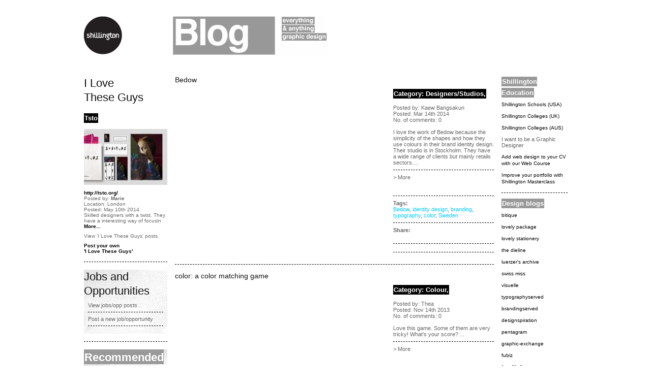

--- FILE ---
content_type: text/html; charset=utf-8
request_url: https://shillingtondesignblog.com/home/index/v/list/keywords/color
body_size: 5097
content:
<!DOCTYPE html>
<html lang="en">
<head>
  
  
  <link rel="shortcut icon" href="/favicon.ico" type="image/x-icon">
  <link rel="stylesheet" type="text/css" href="/css/screen.css" media="screen, projection">
  <link rel="stylesheet" type="text/css" href="/css/print.css" media="print">
  <link rel="stylesheet" type="text/css" href="/css/main.css">
  <link rel="stylesheet" type="text/css" href="/css/form.css">
  <link rel="image_src" href="/images/logo.gif">
  
  <link rel="stylesheet" type="text/css" href="/assets/de092301/listview/styles.css">
  <link rel="stylesheet" type="text/css" href="/assets/204e796c/pager.css">
  <link rel="stylesheet" type="text/css" href="/css/smoothness/jquery-ui-1.8.10.custom.css?v=1">
  <script type="text/javascript" src="/assets/be07746b/jquery.min.js"></script>
  <script type="text/javascript" src="/assets/be07746b/jquery.ba-bbq.js"></script>
  <script type="text/javascript" src="/js/jquery-ui-1.8.10.custom.min.js"></script>
  <title>Shillington Graphic Design Blog - Posts</title>
</head>
<body>
  <div class="container" id="page">
    <div id="header">
      <div id="logo">
        <a href="/"><img rel="image_src" src="/images/logo.gif" alt="Shillington Graphic Design Blog"></a>
      </div>
<a href="/"><img src="/images/blog_header.jpg" alt="Blog - everything & anything graphic design"></a>
      <div class="clear"></div>
    </div>
    <div class="container">
      <div class="span-5">
        <div id="sidebar">
          <div class="left-block-container left-ltg-container dashed">
            <h2 class="first-left-header">I Love<br>
            These Guys</h2>
            <div class="inner">
              <h3><span><a href="/LoveTheseGuys/305">Tsto</a></span></h3>
<a href="/LoveTheseGuys/305"><img class="hero" src="/love_these_guys/small_0510024256_Boutique_asetelma.jpg" alt="Tsto"></a>
              <div class="">
                <a target="_blank" href="http://tsto.org/" rel="nofollow">http://tsto.org/</a>
              </div>Posted by: <span class="bold">Marie</span><br>
              Location: London<br>
              Posted: May 10th 2014<br>
              Skilled designers with a twist. They have a interesting way of focusin <a href="/LoveTheseGuys/305">More...</a>
              <div class="margin-top-8">
                View 'I Love These Guys' posts.
              </div>
              <div class="margin-top-8">
                <a href="/LoveTheseGuys/create">Post your own<br>
                'I Love These Guys'</a>
              </div>
            </div>
          </div>
          <div class="dashed">
            <div class="left-block-container left-jo-container">
              <h2>Jobs and<br>
              Opportunities</h2>
              <div class="inner">
                <div class="dashed">
                  View jobs/opp posts...
                </div>
                <div class="dashed">
                  Post a new job/opportunity
                </div>
              </div>
            </div>
          </div>
          <div class="dashed">
            <div class="left-block-container left-rv-container">
              <h2><span class="h-text">Recommended<br>
              Visit</span></h2>
              <div class="inner">
                Posted by: <span class="bold">Graham Chmylowskyj</span><br>
                Location: Manchester<br>
                Posted: Oct 1st 2011<br>
                <div class="margin-top-8 dashed">
                  <a target="_blank" href="http://www.a2swhk.co.uk" rel="nofollow">http://www.a2swhk.co.uk</a>
                </div>
                <div class="margin-top-8 dashed">
                  <a href="/RecommendedVisit/create">Post your own<br>
                  recommended visit</a>
                </div>
              </div>
            </div>
          </div>
          <div class="dashed">
            
          </div>
          <div class="dashed">
            
          </div>
          <div class="dashed">
            
          </div>
          <div class="dashed">
            
          </div>
        </div>
      </div>
      <div class="span-19 last">
        <div id="content">
          <div class="posts-search-container">
            
          </div>
          <div class="span-16">
            <div class="posts-list-view-list" id="yw0">
              <div class="keys" style="display:none" title="/home/index/v/list/keywords/color">
                <span>288</span><span>904</span><span>666</span><span>545</span><span>140</span><span>391</span><span>383</span><span>287</span><span>244</span><span>242</span>
              </div>
              <div class="items">
                <div class="list-view-div dashed">
                  <h3>Bedow</h3>
                  <div class="float-left left-info">
                    <img class="" src="/love_these_guys/lrg_0314074349_Qapital-identity-02.jpg" alt="Bedow">
                  </div>
                  <div class="float-right right-info">
                    <div class="dashed">
                      <h3><span>Category: <a href="/home/index/v/list/category_id/8">Designers/Studios</a>,</span></h3>
                      <div>
                        Posted by: Kaew Bangsakun<br>
                        Posted: Mar 14th 2014<br>
                        No. of comments: 0<br>
                        <br>
                      </div>I love the work of Bedow because the simplicity of the shapes and how they use colours in their brand identity design. Their studio is in Stockholm. They have a wide range of clients but mainly retails sectors....
                    </div>
                    <div class="dashed padding-bottom-30">
                      > More
                    </div>
                    <div class="dashed">
                      <span class="bold">Tags:</span>
                      <div>
                        <a href="/home/index/v/list/keywords/Bedow">Bedow</a>, <a href="/home/index/v/list/keywords/identity+design">identity design</a>, <a href="/home/index/v/list/keywords/branding">branding</a>, <a href="/home/index/v/list/keywords/typography">typography</a>, <a href="/home/index/v/list/keywords/color">color</a>, <a href="/home/index/v/list/keywords/Sweden">Sweden</a>
                      </div>
                    </div>
                    <div class="dashed">
                      <span class="bold">Share:</span>
                      <div class="addthis_toolbox addthis_default_style">
                        <table>
                          <tr>
                            <td>
                              
                            </td>
                            <td>
                              
                            </td>
                          </tr>
                          <tr>
                            <td>
                              
                            </td>
                            <td>
                              
                            </td>
                          </tr>
                          <tr>
                            <td>
                              
                            </td>
                            <td>
                              
                            </td>
                          </tr>
                        </table>
                      </div>
                    </div>
                    <div class="dashed">
                      
                    </div>
                  </div>
                  <div class="clear"></div>
                </div>
                <div class="list-view-div dashed">
                  <h3>color: a color matching game</h3>
                  <div class="float-left left-info">
                    <img class="" src="/post_images/lrg_1114055313_Screen%20Shot%202013-11-15%20at%2010.48.59%20AM.png" alt="color: a color matching game">
                  </div>
                  <div class="float-right right-info">
                    <div class="dashed">
                      <h3><span>Category: Colour,</span></h3>
                      <div>
                        Posted by: Thea<br>
                        Posted: Nov 14th 2013<br>
                        No. of comments: 0<br>
                        <br>
                      </div>Love this game. Some of them are very tricky! What's your score? ...
                    </div>
                    <div class="dashed padding-bottom-30">
                      > More
                    </div>
                    <div class="dashed">
                      <span class="bold">Tags:</span>
                      <div>
                        <a href="/home/index/v/list/keywords/color">color</a>, colour, color matching, color matching game
                      </div>
                    </div>
                    <div class="dashed">
                      <span class="bold">Share:</span>
                      <div class="addthis_toolbox addthis_default_style">
                        <table>
                          <tr>
                            <td>
                              
                            </td>
                            <td>
                              
                            </td>
                          </tr>
                          <tr>
                            <td>
                              
                            </td>
                            <td>
                              
                            </td>
                          </tr>
                          <tr>
                            <td>
                              
                            </td>
                            <td>
                              
                            </td>
                          </tr>
                        </table>
                      </div>
                    </div>
                    <div class="dashed">
                      
                    </div>
                  </div>
                  <div class="clear"></div>
                </div>
                <div class="list-view-div dashed">
                  <h3>TextielMuseum by RAW COLOR</h3>
                  <div class="float-left left-info">
                    <img class="" src="/post_images/lrg_0318090210_RawColor_TextielMuseum_02.jpg" alt="TextielMuseum by RAW COLOR">
                  </div>
                  <div class="float-right right-info">
                    <div class="dashed">
                      <h3><span>Category: <a href="/home/index/v/list/category_id/9">Design / Branding/Identity</a>, <a href="/home/index/v/list/category_id/14">Design / Packaging</a>, Design / Print, Design / Typography, <a href="/home/index/v/list/category_id/8">Designers/Studios</a>, <a href="/home/index/v/list/category_id/28">Printing/Production</a>,</span></h3>
                      <div>
                        Posted by: Thea<br>
                        Posted: Mar 18th 2013<br>
                        No. of comments: 0<br>
                        <br>
                      </div>Pattern-tastic stuff from RAW COLOR for TextielMuseum.  ...
                    </div>
                    <div class="dashed padding-bottom-30">
                      > More
                    </div>
                    <div class="dashed">
                      <span class="bold">Tags:</span>
                      <div>
                        logo, <a href="/home/index/v/list/keywords/graphic+design">graphic design</a>, <a href="/home/index/v/list/keywords/identity">identity</a>, textile, RAW COLOR
                      </div>
                    </div>
                    <div class="dashed">
                      <span class="bold">Share:</span>
                      <div class="addthis_toolbox addthis_default_style">
                        <table>
                          <tr>
                            <td>
                              
                            </td>
                            <td>
                              
                            </td>
                          </tr>
                          <tr>
                            <td>
                              
                            </td>
                            <td>
                              
                            </td>
                          </tr>
                          <tr>
                            <td>
                              
                            </td>
                            <td>
                              
                            </td>
                          </tr>
                        </table>
                      </div>
                    </div>
                    <div class="dashed">
                      
                    </div>
                  </div>
                  <div class="clear"></div>
                </div>
                <div class="list-view-div dashed">
                  <h3>Mercedes Benz / Left & Right Brain</h3>
                  <div class="float-left left-info">
                    <img class="" src="/post_images/lrg_0926090856_Screen%20shot%202012-09-27%20at%2011.14.44%20AM.png" alt="Mercedes Benz / Left & Right Brain">
                  </div>
                  <div class="float-right right-info">
                    <div class="dashed">
                      <h3><span>Category: Advertising, Colour, Design / Print,</span></h3>
                      <div>
                        Posted by: Jen<br>
                        Posted: Sep 26th 2012<br>
                        No. of comments: 0<br>
                        <br>
                      </div>It's day one of colour for the full-time students in Sydney and to mark the occasion here are some wonderful ads for Mercedes Benz. Depicting the difference between the left and right side of the brain I think they're a breath of fresh air from standard car ads. The agency beghind the ads was Shalmor Avnon Amichay / Y&R Inte...
                    </div>
                    <div class="dashed padding-bottom-30">
                      > More
                    </div>
                    <div class="dashed">
                      <span class="bold">Tags:</span>
                      <div>
                        Colour, Color, Y&R, Advertising, Mercedes, Gil Avivyam, Lena Guberman, The Fox and King
                      </div>
                    </div>
                    <div class="dashed">
                      <span class="bold">Share:</span>
                      <div class="addthis_toolbox addthis_default_style">
                        <table>
                          <tr>
                            <td>
                              
                            </td>
                            <td>
                              
                            </td>
                          </tr>
                          <tr>
                            <td>
                              
                            </td>
                            <td>
                              
                            </td>
                          </tr>
                          <tr>
                            <td>
                              
                            </td>
                            <td>
                              
                            </td>
                          </tr>
                        </table>
                      </div>
                    </div>
                    <div class="dashed">
                      
                    </div>
                  </div>
                  <div class="clear"></div>
                </div>
                <div class="list-view-div dashed">
                  <h3>Adrian Johnson</h3>
                  <div class="float-left left-info">
                    <img class="" src="/love_these_guys/lrg_0312101440_Screen%20shot%202012-03-12%20at%207.52.00%20AM.png" alt="Adrian Johnson">
                  </div>
                  <div class="float-right right-info">
                    <div class="dashed">
                      <h3><span>Category: <a href="/home/index/v/list/category_id/8">Designers/Studios</a>,</span></h3>
                      <div>
                        Posted by: Katia Rasera<br>
                        Posted: Mar 12th 2012<br>
                        No. of comments: 1<br>
                        <br>
                      </div>I love the work of Adrian Johnson because of how he uses vivid colours and simple shapes to communicate an effective message. He lived in London for 15 years, but now he lives in East Sussex. He develops a lot of personal projects, but also worked for clients like Amex, Adidas, Monocle, The New York Times, Wired and Unicef....
                    </div>
                    <div class="dashed padding-bottom-30">
                      > More
                    </div>
                    <div class="dashed">
                      <span class="bold">Tags:</span>
                      <div>
                        colour, <a href="/home/index/v/list/keywords/color">color</a>
                      </div>
                    </div>
                    <div class="dashed">
                      <span class="bold">Share:</span>
                      <div class="addthis_toolbox addthis_default_style">
                        <table>
                          <tr>
                            <td>
                              
                            </td>
                            <td>
                              
                            </td>
                          </tr>
                          <tr>
                            <td>
                              
                            </td>
                            <td>
                              
                            </td>
                          </tr>
                          <tr>
                            <td>
                              
                            </td>
                            <td>
                              
                            </td>
                          </tr>
                        </table>
                      </div>
                    </div>
                    <div class="dashed">
                      
                    </div>
                  </div>
                  <div class="clear"></div>
                </div>
                <div class="list-view-div dashed">
                  <h3>Matthias Heiderich</h3>
                  <div class="float-left left-info">
                    <img class="" src="/post_images/lrg_0306123546_23_1442.jpg" alt="Matthias Heiderich">
                  </div>
                  <div class="float-right right-info">
                    <div class="dashed">
                      <h3><span>Category: Art, Colour, Photography,</span></h3>
                      <div>
                        Posted by: Peter<br>
                        Posted: Mar 6th 2012<br>
                        No. of comments: 1<br>
                        <br>
                      </div>Amazing work from Berlin-based photographer Matthias Hedierich. Blazingly bold colour and a really interesting graphic take on composition... clearly the guy has an eye for urban spaces through a lens. I've really got to get myself back to Berlin! (Found via butdoes...
                    </div>
                    <div class="dashed padding-bottom-30">
                      > More
                    </div>
                    <div class="dashed">
                      <span class="bold">Tags:</span>
                      <div>
                        photography, Colour, <a href="/home/index/v/list/keywords/color">color</a>
                      </div>
                    </div>
                    <div class="dashed">
                      <span class="bold">Share:</span>
                      <div class="addthis_toolbox addthis_default_style">
                        <table>
                          <tr>
                            <td>
                              
                            </td>
                            <td>
                              
                            </td>
                          </tr>
                          <tr>
                            <td>
                              
                            </td>
                            <td>
                              
                            </td>
                          </tr>
                          <tr>
                            <td>
                              
                            </td>
                            <td>
                              
                            </td>
                          </tr>
                        </table>
                      </div>
                    </div>
                    <div class="dashed">
                      
                    </div>
                  </div>
                  <div class="clear"></div>
                </div>
                <div class="list-view-div dashed">
                  <h3>Design Seeds</h3>
                  <div class="float-left left-info">
                    <img class="" src="/post_images/lrg_0301050020_Screen%20shot%202012-03-01%20at%209.49.23%20PM.png" alt="Design Seeds">
                  </div>
                  <div class="float-right right-info">
                    <div class="dashed">
                      <h3><span>Category: Blogs, Colour, Resources / Reference,</span></h3>
                      <div>
                        Posted by: Jen<br>
                        Posted: Mar 1st 2012<br>
                        No. of comments: 0<br>
                        <br>
                      </div>A wonderful friend of mine just pointed me in the direction of Design Seeds and her timing couldn't be more perfect for Australian FT students as they're just starting colour theory. This is a beautiful site that separates images into simple colour palettes. You can even pick a colour value and find complimentary ...
                    </div>
                    <div class="dashed padding-bottom-30">
                      > More
                    </div>
                    <div class="dashed">
                      <span class="bold">Tags:</span>
                      <div>
                        Design Seeds, blog, Colour, Color, colour palettes, color palettes, Kooky Cakes
                      </div>
                    </div>
                    <div class="dashed">
                      <span class="bold">Share:</span>
                      <div class="addthis_toolbox addthis_default_style">
                        <table>
                          <tr>
                            <td>
                              
                            </td>
                            <td>
                              
                            </td>
                          </tr>
                          <tr>
                            <td>
                              
                            </td>
                            <td>
                              
                            </td>
                          </tr>
                          <tr>
                            <td>
                              
                            </td>
                            <td>
                              
                            </td>
                          </tr>
                        </table>
                      </div>
                    </div>
                    <div class="dashed">
                      
                    </div>
                  </div>
                  <div class="clear"></div>
                </div>
                <div class="list-view-div dashed">
                  <h3>Black & White - The Ravonettes</h3>
                  <div class="float-left left-info">
                    
                  </div>
                  <div class="float-right right-info">
                    <div class="dashed">
                      <h3><span>Category: Animation / Motion Graphics, Music,</span></h3>
                      <div>
                        Posted by: Jen<br>
                        Posted: Nov 1st 2011<br>
                        No. of comments: 0<br>
                        <br>
                      </div>I love a good shadow animation and here's a great example. The song title is 'Black & white' performed by The Ravonettes and the film clip was designed and directed by Chris Do / Blind (which, incidentally, the completed from concept to completion in 3 weeks!). It was par...
                    </div>
                    <div class="dashed padding-bottom-30">
                      > More
                    </div>
                    <div class="dashed">
                      <span class="bold">Tags:</span>
                      <div>
                        Color, Colour, Music video, Animation
                      </div>
                    </div>
                    <div class="dashed">
                      <span class="bold">Share:</span>
                      <div class="addthis_toolbox addthis_default_style">
                        <table>
                          <tr>
                            <td>
                              
                            </td>
                            <td>
                              
                            </td>
                          </tr>
                          <tr>
                            <td>
                              
                            </td>
                            <td>
                              
                            </td>
                          </tr>
                          <tr>
                            <td>
                              
                            </td>
                            <td>
                              
                            </td>
                          </tr>
                        </table>
                      </div>
                    </div>
                    <div class="dashed">
                      
                    </div>
                  </div>
                  <div class="clear"></div>
                </div>
                <div class="list-view-div dashed">
                  <h3>Colour brings Telstra the Aussie Telcoms to life</h3>
                  <div class="float-left left-info">
                    
                  </div>
                  <div class="float-right right-info">
                    <div class="dashed">
                      <h3><span>Category: Advertising, Animation / Motion Graphics, Colour, <a href="/home/index/v/list/category_id/9">Design / Branding/Identity</a>,</span></h3>
                      <div>
                        Posted by: Lee<br>
                        Posted: Sep 22nd 2011<br>
                        No. of comments: 0<br>
                        <br>
                      </div>For the first time in a long while Telstra doesn't look like an bad late eighties / early ninties throw back identity. I heard via the grape vine that Interbrand Sydney worked on the identity re-invigoration. This could be partly their work. I think the logo still looks like it was designed by a grandad who thinks he look...
                    </div>
                    <div class="dashed padding-bottom-30">
                      > More
                    </div>
                    <div class="dashed">
                      <span class="bold">Tags:</span>
                      <div>
                        Telstra, colour, <a href="/home/index/v/list/keywords/color">color</a>, vibrant, Interbrand, Corporate identity
                      </div>
                    </div>
                    <div class="dashed">
                      <span class="bold">Share:</span>
                      <div class="addthis_toolbox addthis_default_style">
                        <table>
                          <tr>
                            <td>
                              
                            </td>
                            <td>
                              
                            </td>
                          </tr>
                          <tr>
                            <td>
                              
                            </td>
                            <td>
                              
                            </td>
                          </tr>
                          <tr>
                            <td>
                              
                            </td>
                            <td>
                              
                            </td>
                          </tr>
                        </table>
                      </div>
                    </div>
                    <div class="dashed">
                      
                    </div>
                  </div>
                  <div class="clear"></div>
                </div>
                <div class="list-view-div dashed">
                  <h3>Designspiration is awesome for finding colour palettes that work.</h3>
                  <div class="float-left left-info">
                    <img class="" src="/post_images/lrg_0922065356_Screen%20shot%202011-09-22%20at%209.20.56%20PM.png" alt="Designspiration is awesome for finding colour palettes that work.">
                  </div>
                  <div class="float-right right-info">
                    <div class="dashed">
                      <h3><span>Category: Blogs, Colour, Resources / Reference, Resources / Tools+Apps,</span></h3>
                      <div>
                        Posted by: Lee<br>
                        Posted: Sep 22nd 2011<br>
                        No. of comments: 0<br>
                        <br>
                      </div>If you are like me and colour doesn't come easy to you looking for inspiration from colour palettes that work in images, artwork or even other pieces of design can be good. Designspiration is a great place for inspiration but as an awesome feature that allows you to browse work by colour. This makes it easy to find combi...
                    </div>
                    <div class="dashed padding-bottom-30">
                      > More
                    </div>
                    <div class="dashed">
                      <span class="bold">Tags:</span>
                      <div>
                        colour palettes, color palettes, <a href="/home/index/v/list/keywords/color">color</a>, Colour
                      </div>
                    </div>
                    <div class="dashed">
                      <span class="bold">Share:</span>
                      <div class="addthis_toolbox addthis_default_style">
                        <table>
                          <tr>
                            <td>
                              
                            </td>
                            <td>
                              
                            </td>
                          </tr>
                          <tr>
                            <td>
                              
                            </td>
                            <td>
                              
                            </td>
                          </tr>
                          <tr>
                            <td>
                              
                            </td>
                            <td>
                              
                            </td>
                          </tr>
                        </table>
                      </div>
                    </div>
                    <div class="dashed">
                      
                    </div>
                  </div>
                  <div class="clear"></div>
                </div>
              </div>
              <div class="clear"></div>
              <div class="pager">
                <ul id="yw1" class="yiiPager">
                  <li class="first hidden">
                    <a href="/home/index/v/list/keywords/color"><< First</a>
                  </li>
                  <li class="previous hidden">
                    <a href="/home/index/v/list/keywords/color">< newer</a>
                  </li>
                  <li class="page selected">
                    <a href="/home/index/v/list/keywords/color">1</a>
                  </li>
                  <li class="page">
                    2
                  </li>
                  <li class="next">
                    older >
                  </li>
                  <li class="last">
                    Last >>
                  </li>
                </ul>
              </div>
            </div>
          </div>
          
          <div class="span-4 last">
            <div id="sidebar-right">
              <ul class="right-panel-list">
                <li class="heading">
                  <h3><span class="h-text">Shillington Education</span></h3>
                </li>
                <li>
                  <a target="_blank" href="" rel="nofollow">Shillington Schools (USA)</a>
                </li>
                <li>
                  <a target="_blank" href="http://www.shillingtoncollege.co.uk/" rel="nofollow">Shillington Colleges (UK)</a>
                </li>
                <li>
                  <a target="_blank" href="http://www.shillingtoncollege.com.au/" rel="nofollow">Shillington Colleges (AUS)</a>
                </li>
                <li>
                  I want to be a Graphic Designer
                </li>
                <li>
                  <a target="_blank" href="http://www.shillingtoncollege.com.au/web-course/" rel="nofollow">Add web design to your CV with our Web Course</a>
                </li>
                <li>
                  <a target="_blank" href="http://www.shillingtoncollege.com.au/masterclass/" rel="nofollow">Improve your portfolio with Shillington Masterclass</a>
                </li>
              </ul>
              <ul class="right-panel-list">
                <li class="heading">
                  <h3><span class="h-text">Design blogs</span></h3>
                </li>
                <li>
                  <a target="_blank" href="" rel="nofollow">bitique</a>
                </li>
                <li>
                  <a target="_blank" href="http://lovelypackage.com/" rel="nofollow">lovely package</a>
                </li>
                <li>
                  <a target="_blank" href="http://lovelystationery.com" rel="nofollow">lovely stationery</a>
                </li>
                <li>
                  <a target="_blank" href="http://www.thedieline.com/" rel="nofollow">the dieline</a>
                </li>
                <li>
                  <a target="_blank" href="" rel="nofollow">luerzer's archive</a>
                </li>
                <li>
                  <a target="_blank" href="http://www.swiss-miss.com/" rel="nofollow">swiss miss</a>
                </li>
                <li>
                  <a target="_blank" href="http://visuelle.co.uk/" rel="nofollow">visuelle</a>
                </li>
                <li>
                  <a target="_blank" href="http://www.typographyserved.com/" rel="nofollow">typographyserved</a>
                </li>
                <li>
                  <a target="_blank" href="http://www.brandingserved.com/" rel="nofollow">brandingserved</a>
                </li>
                <li>
                  <a target="_blank" href="http://designspiration.net/" rel="nofollow">designspiration</a>
                </li>
                <li>
                  <a target="_blank" href="http://www.pentagram.com/work/#/all/all/newest/" rel="nofollow">pentagram</a>
                </li>
                <li>
                  <a target="_blank" href="http://www.graphic-exchange.com/" rel="nofollow">graphic-exchange</a>
                </li>
                <li>
                  <a target="_blank" href="http://www.fubiz.net/" rel="nofollow">fubiz</a>
                </li>
                <li>
                  <a target="_blank" href="http://www.formfiftyfive.com/" rel="nofollow">formfiftyfive</a>
                </li>
                <li>
                  <a target="_blank" href="http://ffffound.com/" rel="nofollow">ffffound</a>
                </li>
                <li>
                  <a target="_blank" href="http://www.designworklife.com/" rel="nofollow">designworklife</a>
                </li>
                <li>
                  <a target="_blank" href="" rel="nofollow">thisiscollate</a>
                </li>
              </ul>
              <ul class="right-panel-list">
                <li class="heading">
                  <h3><span class="h-text">Design Associations</span></h3>
                </li>
                <li>
                  <a target="_blank" href="http://www.designcouncil.org.uk/" rel="nofollow">Design Council (UK)</a>
                </li>
                <li>
                  <a target="_blank" href="http://www.dandad.org/" rel="nofollow">(D&AD) Design and Art Directors (UK & Int'l)</a>
                </li>
                <li>
                  <a target="_blank" href="http://www.aiga.org/" rel="nofollow">(AIGA) American Institute of Graphic Arts</a>
                </li>
                <li>
                  <a target="_blank" href="http://agda.com.au/" rel="nofollow">(AGDA) Australian Graphic Design Association</a>
                </li>
                <li>
                  <a target="_blank" href="http://www.theloop.com.au/" rel="nofollow">The Loop (Australia)</a>
                </li>
              </ul>
            </div>
          </div>
          
        </div>
      </div>
    </div>
    <div id="footer">
      © Copyright Shillington 2014 : <a target="_blank" href="http://shillingtoncollege.com.au/" rel="nofollow">Shillington Australia</a> : <a target="_blank" href="http://www.shillingtoncollege.co.uk/" rel="nofollow">Shillington UK</a> : <a target="_blank" href="" rel="nofollow">Shillington New York, USA</a> : <a href="/home/privacy">Privacy Policy</a> : 
    </div>
  </div>
  <script type="text/javascript" src="/assets/de092301/listview/jquery.yiilistview.js"></script> 
  <script type="text/javascript">


  /*<![CDATA[*/
  jQuery(function($) {
  jQuery('#yw0').yiiListView({'ajaxUpdate':[],'ajaxVar':'ajax','pagerClass':'pager','loadingClass':'list-view-loading','sorterClass':'sorter'});
  });
  /*]]>*/
  </script>
<script defer src="https://static.cloudflareinsights.com/beacon.min.js/vcd15cbe7772f49c399c6a5babf22c1241717689176015" integrity="sha512-ZpsOmlRQV6y907TI0dKBHq9Md29nnaEIPlkf84rnaERnq6zvWvPUqr2ft8M1aS28oN72PdrCzSjY4U6VaAw1EQ==" data-cf-beacon='{"version":"2024.11.0","token":"68fbd153a634485e8d95ad4463cab32b","r":1,"server_timing":{"name":{"cfCacheStatus":true,"cfEdge":true,"cfExtPri":true,"cfL4":true,"cfOrigin":true,"cfSpeedBrain":true},"location_startswith":null}}' crossorigin="anonymous"></script>
</body>
</html>


--- FILE ---
content_type: text/css; charset=
request_url: https://shillingtondesignblog.com/css/main.css
body_size: 3003
content:
body
{
	margin: 0;
	padding: 0;
	color: #666666;
	font: normal 11px Helvetica,Arial,sans-serif;
	background-color: white;
        -webkit-font-smoothing: antialiased;
}

#page
{
	background-color: white;
        padding:32px 0;
}

h1 {
    
}
h2 {
        margin:0;
}
h3 {
        font-size: 14px;
}
.h-text {
        background-color: #999999;
        font-weight: bold;
        color:white;
        -webkit-font-smoothing: antialiased;
}
h1 .h-text {
        background-color: #999999;
        font-size: 22px;
        line-height: 32px;
        padding: 3px 1px 1px 1px;
}
h2 .h-text {
        background-color: #999999;
        font-size: 22px;
        line-height: 32px;
        padding: 3px 1px 1px 1px;
}

a.h-text, a.h-text:active {
        text-decoration: none;
        color:white;
}
a.h-text:hover {
        text-decoration: underline;
}

.strong {
    font-weight:bold;
    -webkit-font-smoothing: antialiased;
}

#header
{
        margin-bottom:40px;
}
#header .bigtext {
        float:left;
        font-family: Helvetica;
        background-color: #999999;
        font-size: 68px;
        font-weight: bold;
        -webkit-font-smoothing: antialiased;
        color:white;
        margin-right: 15px;
}
#header .bigtext a {
        color:white;
        text-decoration: none;
        padding-right:35px;
}
#header .smalltext {
        font-family: Helvetica;
        background-color: #999999;
        font-size: 12px;
        font-weight: bold;
        -webkit-font-smoothing: antialiased;
        color:white;
}

#logo
{
	float:left;
        margin-right: 100px;
}

#content
{
        
}

#sidebar
{
	width:164px;
        overflow: hidden;
}

#footer
{
	padding: 10px;
	margin: 10px 20px;
	font-size: 10px;
        line-height: 20px;
        text-align: center;
	color: #797A76;
}
#footer a {
    color: #797A76;
}

#mainmenu
{
	background:white url(bg.gif) repeat-x left top;
}

#mainmenu ul
{
	padding:6px 20px 5px 20px;
	margin:0px;
}

#mainmenu ul li
{
	display: inline;
}

#mainmenu ul li a
{
	color:#ffffff;
	background-color:transparent;
	font-size:12px;
	font-weight:bold;
        -webkit-font-smoothing: antialiased;
	text-decoration:none;
	padding:5px 8px;
}

#mainmenu ul li a:hover, #mainmenu ul li.active a
{
	color: #6399cd;
	background-color:#EFF4FA;
	text-decoration:none;
}

.bold {
    font-weight: bold;
    -webkit-font-smoothing: antialiased;
}

div.flash-error, div.flash-notice, div.flash-success
{
	padding:.8em;
	margin-bottom:1em;
	border:2px solid #ddd;
}

div.flash-error
{
	background:#FBE3E4;
	color:#8a1f11;
	border-color:#FBC2C4;
}

div.flash-notice
{
	background:#FFF6BF;
	color:#514721;
	border-color:#FFD324;
}

div.flash-success
{
	background:#E6EFC2;
	color:#264409;
	border-color:#C6D880;
}

div.flash-error a
{
	color:#8a1f11;
}

div.flash-notice a
{
	color:#514721;
}

div.flash-success a
{
	color:#264409;
}

div.form .rememberMe label
{
	display: inline;
}

div.view
{
	padding: 10px;
	margin: 10px 0;
	border: 1px solid #C9E0ED;
}

div.breadcrumbs
{
	font-size: 0.9em;
	padding: 5px 20px;
}

div.breadcrumbs span
{
	font-weight: bold;
        -webkit-font-smoothing: antialiased;
}

div.search-form
{
	padding: 10px;
	margin: 10px 0;
	background: #eee;
}

.portlet
{

}

.portlet-decoration
{
	padding: 3px 8px;
	background: #B7D6E7;
	border-left: 5px solid #6FACCF;
}

.portlet-title
{
	font-size: 12px;
	font-weight: bold;
        -webkit-font-smoothing: antialiased;
	padding: 0;
	margin: 0;
	color: #298dcd;
}

.portlet-content
{
	font-size:0.9em;
	margin: 0 0 15px 0;
	padding: 5px 8px;
	background:#EFFDFF;
}

.portlet-content ul
{
	list-style-image:none;
	list-style-position:outside;
	list-style-type:none;
	margin: 0;
	padding: 0;
}

.portlet-content li
{
	padding: 2px 0 4px 0px;
}

.operations
{
	list-style-type: none;
	margin: 0;
	padding: 0;
}

.operations li
{
	padding-bottom: 2px;
}

.operations li a
{
	font: bold 12px Arial;
        -webkit-font-smoothing: antialiased;
	color: #0066A4;
	display: block;
	padding: 2px 0 2px 8px;
	line-height: 15px;
	text-decoration: none;
}

.operations li a:visited
{
	color: #0066A4;
}

.operations li a:hover
{
	background: #80CFFF;
}

.clear {
    clear:both;
}
.float-left {
    float:left;
}
.float-right {
    float:right;
}
.display-none {
    display:none;
}
.display-inline {
    display:inline;
}

.dashed {
    border-bottom: 1px dashed #010101;
    padding-bottom:15px;
    margin-bottom:15px;
}
.dotted {
    border-bottom: 1px dotted #010101;
    padding-bottom:10px;
    margin-bottom:10px;
}

.vis-hidden {
    visibility:hidden;
}

.margin-top-8 { margin-top: 8px; }
.margin-bottom-10 { margin-bottom:10px; }
.margin-bottom-20 { margin-bottom:20px; }
.margin-bottom-30 { margin-bottom:30px; }
.margin-right-0 { margin-right:0px; }
.margin-right-10 { margin-right:10px; }
.margin-right-15 { margin-right:15px; }

.success-box {
    border:1px solid #a3d39c;
    background-color: #ddf2be;
    padding: 6px 10px;
    margin-bottom:10px;
    color:black;
}

.fail-box {
    border:1px solid #CC0000;
    background-color: #FFEEEE;
    padding: 6px 10px;
    margin-bottom:10px;
    color:black;
}

.left-ltg-container {
    padding-bottom:15px;
}
.left-block-container.left-ltg-container .inner a {
    font-size:10px;
}

.left-jo-container {
    background-image: url(../images/bg_snip_1.gif);
    background-repeat: no-repeat;
    padding-bottom:0px;
}

.left-rv-container {
    background-image: url(../images/bg_snip_2.gif);
    background-repeat: no-repeat;
    padding-bottom:0px;
}

.left-block-container {
    
}
.left-block-container h2 {
    margin-bottom: 0px;
    line-height: 28px;
}
.left-block-container .first-left-header {
    height:72px;
    margin-bottom:0;
}
.left-block-container .dashed {
    margin-bottom: 7px;
    padding-bottom: 7px;
}
.left-block-container .inner {
    padding: 8px;
    font-size:11px;
}
.left-block-container .inner a {
    font-size:10px;
    font-weight: bold;
    -webkit-font-smoothing: antialiased;
    text-decoration: none;
    color:#010101;
}
.left-block-container .inner a:hover {
    color:#00ccff;
}
.left-block-container.left-ltg-container .inner h3 a {
    background-color:black;
    color:white;
    display:inline;
    padding: 2px 1px;
    margin:0;
    font-weight:bold;
    -webkit-font-smoothing: antialiased;
    font-size: 13px;
    line-height: 22px;
    -webkit-font-smoothing: antialiased;
}
.left-block-container.left-ltg-container .inner h3 a:hover {
    text-decoration:underline;
}
.left-block-container h3 {
    font-weight:bold;
    -webkit-font-smoothing: antialiased;
    margin-bottom: 10px;
    -webkit-font-smoothing: antialiased;
}

.left-ltg-container .hero {
    margin-bottom:8px;
}

.left-ltg-container .inner {
    padding:0px;
    font-size:10px;
}

.right-panel-list {
    padding-bottom: 10px;
    margin-bottom: 10px;
    border-bottom: 1px dashed #010101;
}
.right-panel-list, .right-panel-list li {
    list-style-type: none;
    padding-left: 0px;
    margin-right:0px;
}
.right-panel-list li.heading {
    padding: 0px;
}
.right-panel-list li {
    padding:5px 0px;
}
.right-panel-list .h-text {
    line-height: 22px;
    font-size: 13px;
    padding:2px 1px;
}
.right-panel-list h3 {
    margin-bottom: 0;
}
.right-panel-list a {
    color: #010101;
    font-size: 10px;
    text-decoration: none;
    display:block;
    line-height: 13px;
}
.right-panel-list a:hover {
    background-image: url(../images/right_hover.gif);
    background-repeat: repeat;
    background-position: 0px 0px;
}

.facebook-link, .twitter-link, .rss-link {
    background-position: left top;
    background-repeat: no-repeat;
    color: #010101;
    display: block;
    font-size: 10px;
    font-weight: bold;
    -webkit-font-smoothing: antialiased;
    height: 27px;
    line-height: 24px;
    overflow: hidden;
    padding-left: 35px;
    text-decoration: none;
}
.facebook-link:hover, .twitter-link:hover, .rss-link:hover {
    background-position: 0px -27px;
    color:#00CCFF;
}
.facebook-link {
    background-image: url(../images/facebook_icon.gif);
}
.twitter-link {
    background-image: url(../images/twitter_icon.gif);
}
.rss-link {
    background-image: url(../images/rss_icon.gif);
}

.posts-grid-view-list ul.items {
    list-style-type: none;
    margin:0;
    padding:0;
}
.posts-grid-view-list ul.items li {
    list-style-type: none;
    margin:0 15px 15px 0;
    padding:0;
    background-color:#AADDAA;
    width:199px;
    float:left;
    background-color: white;
}

.posts-search-container {
    
}
.posts-search-container ul {
    list-style-type: none;
    margin:0;
    padding:0;
}
.posts-search-container ul li {
    list-style-type: none;
    float:left;
    margin-bottom:52px;
    width:199px;
    margin-right:15px;
}
.posts-search-container ul li.last {
    width:130px;
    margin-right:0px;
}
.posts-search-container ul li.last div {
    background-color: #999999;
}
.posts-search-container .dropme {
    width:199px;
}
.posts-search-container .textme {
    width:100px;
    border:1px solid #999999;
    background-color: #999999;
    float:left;
    font-size:12px;
    height:17px;
    padding:1px;
}

.grid-view-li {
    position:relative;
    width:199px;
    height:134px;
    overflow: hidden;
}
.grid-view-li a {
    position: absolute;
    top: 0;
    left: 0;
    width: 199px;
    height: 134px;
    display:block;
    background-image: url(../images/trans.gif);
    background-repeat: repeat;
    text-decoration: none;
}
.grid-view-li:hover a {
    background-color: #00ccff;
    visibility:visible;
}
.grid-view-li h5,
.grid-view-li .head5 span {
    background-color:black;
    color:white;
    display:inline;
    padding: 2px 1px;
    margin:0;
    font-weight:bold;
    -webkit-font-smoothing: antialiased;
    font-size: 13px;
    line-height: 22px;
}
/*.grid-view-li h5 span {
    padding-right: 20px;
}*/

/* Pager */
.pager {
    font-size:11px !important;
    border-bottom:1px dashed #010101;
    padding:0px 0px 10px 0px;
    margin-right:10px;
}
.posts-list-view-list .pager {
    margin-top:40px;
    margin-right:0px;
}
.jobs-ul-cnt .pager {
    margin-right:15px;
}
.posts-grid-view-list .pager {
    border-top:1px dashed #010101;
    padding: 15px 0 10px;
    margin-top:5px;
}
.jobs-list-view-list .pager {
    padding: 15px 0 10px;
    margin-top:5px;
    margin-right:15px;
}
.pager ul.yiiPager {}
.pager ul.yiiPager .selected a {
    background-color: white;
    border:none;
    color:#00ccff !important;
}
.pager ul.yiiPager a:hover {
    color:#00ccff !important;
}
.pager ul.yiiPager .hidden a,
.pager ul.yiiPager a:link,
.pager ul.yiiPager a:visited {
    border:0px solid white;
    font-weight: normal;
    color:#9f9f9f;
    padding: 1px 2px;
}
.pager ul.yiiPager .hidden {
    display:none;
}

.posts-view-grid, .posts-view-list {
    height:19px;
    padding-left:50px;
    display:block;
    background-repeat: no-repeat;
    line-height: 19px;
    text-decoration: none;
    color: #555555;
    font-size: 12px;
    outline:none;
    text-indent:-9999px;
    width:60px;
}
.posts-view-grid {
    background-image: url(../images/grid-view.gif);
}
.posts-view-list {
    background-image: url(../images/list-view.gif);
}
.posts-view-list:hover, .posts-view-list.active,
.posts-view-grid:hover, .posts-view-grid.active {
    background-position: 0 -19px;
    color: #00ccff;
}

.posts-list-view-list .h-text {
    background-color: #000000;
    font-size: 22px;
    line-height: 28px;
    padding-right:2px;
}
.posts-list-view-list .sh-text {
    background-color: #999999;
    font-size: 13px;
    line-height: 22px;
    padding:2px 1px;
    color: white;
    font-weight: bold;
    -webkit-font-smoothing: antialiased;
}

.posts-list-view-list .list-view-div {
    
}

.list-view-div .left-info {
    width:428px;
}

.list-view-div .right-info {
    width:198px;
}
.list-view-div .right-info .dashed {
    margin-bottom: 8px;
    padding-bottom: 8px;
}

.list-view-div .right-info h3 span {
    background-color: black;
    color: white;
    display: inline;
    font-size: 13px;
    font-weight: bold;
    -webkit-font-smoothing: antialiased;
    line-height: 22px;
    margin: 0;
    padding: 2px 1px;
}
.list-view-div .right-info h3 span a {
    color:white;
}
.list-view-div .right-info h3 span a:hover {
    text-decoration: underline;
}

.list-view-div .right-info .padding-bottom-30 { padding-bottom:30px; }

.dark {
    font-weight:bold;
    -webkit-font-smoothing: antialiased;
    color:#333333;
}

.list-view-div .right-info a {
    color:#00ccff;
    text-decoration: none;
}
.list-view-div .right-info a:hover {
    text-decoration: underline;
}
.list-view-div .right-info .more-link {
    color:#222222;
    font-weight:bold;
    -webkit-font-smoothing: antialiased;
    margin-bottom: 20px;
}

.image-list {
    list-style-type: none;
    padding:0;
    margin:0;
}
.image-list li {
    list-style-type: none;
    padding:0 0 10px 0;
    margin:0;
}

.post-comment-list {
    list-style-type: none;
    padding:0;
    margin:0;
}
.post-comment-list li {
    list-style-type: none;
    padding:0 0 6px 0;
    margin:0 0 10px 0;
    border-bottom:1px dotted #010101;
}
.post-comment-list li .title-text {
    color: #010101;
    font-weight: bold;
    -webkit-font-smoothing: antialiased;
    padding-bottom:8px;
}
.post-comment-list .first-box { width:160px; }
.post-comment-list .comment-cnt { width:450px; }
.post-comment-list .first-box .title-text {
    font-size:16px;
    padding-bottom:10px;
}
.post-comment-list span.required {
    color:#00CCFF;
}

.post-comment-list label {
    display:block;
    padding:6px 0 2px 0;
    font-size:11px;
    font-weight:bold;
    -webkit-font-smoothing: antialiased;
    color:#adadad;
}
.post-comment-list input[type=text],
.post-comment-list textarea,
.post-comment-list select {
    border:1px solid #adadad;
}
.post-comment-list textarea {
    height: 186px;
    width: 100%;
}
.post-comment-list select {
    width:145px;
}

.post-comment-list .errorMessage {
    color: red;
    font-size: 0.9em;
}

.jobs-list-view-list .jobs-ul-cnt ul.items {
    list-style-type: none;
    padding:0;
    margin:0;
}
.jobs-list-view-list .jobs-ul-cnt ul.items li {
    list-style-type: none;
    padding:0 0 20px 0;
    margin:0 15px 15px 0;
    border-bottom:1px dotted #010101;
    width:306px;
    height:160px;
}

.jobs-list-view-list .title-link {
    background-color: #010101;
    color: white;
    font-weight: bold;
    -webkit-font-smoothing: antialiased;
    text-decoration: none;
    font-size:13px;
    line-height: 22px;
    padding:2px 1px;
}
.jobs-list-view-list a.tlink:hover .title-link {
    text-decoration: underline;
}

.jobs-list-view-list .search-box a.dark-link {
    line-height: 22px;
}

.love-list-view-list a.dark-link,
.jobs-list-view-list a.dark-link {
    font-size:11px;
    font-weight: bold;
    -webkit-font-smoothing: antialiased;
    text-decoration: none;
    color:#010101;
}
.love-list-view-list a.dark-link:hover,
.jobs-list-view-list a.dark-link:hover {
    color:#00ccff;
}

.jobs-list-view-list .search-box select {
    width:200px;
    margin-right:10px;
}

.love-ul-cnt ul.items {
    list-style-type: none;
    padding:0;
    margin:0;
}
.love-ul-cnt ul.items li {
    list-style-type: none;
    padding:0 0 15px 0;
    margin:0 15px 15px 0;
    border-bottom:1px dashed #010101;
}
.love-ul-cnt ul.items li .right-info {
    width:413px;
}

.user-info {
    padding:5px;
    background-color: #999999;
    color:white;
    text-align: right;
    font-size:11px;
}
.user-info a {
    color:white;
    font-weight:bold;
    -webkit-font-smoothing: antialiased;
    line-height: 17px;
}

/* Admin */
#content .grid-view table.items th {
    background: none;
    background-color:#555555;
}
#content .grid-view table.items tr.odd {
    background: none repeat scroll 0 0 #EFEFEF;
}
#content .grid-view table.items tr.even {
    background: none repeat scroll 0 0 #F8F8F8;
}
#content .grid-view table.items tr:hover {
    background: none repeat scroll 0 0 #E5F1F4;
}
#content .grid-view table.items tr td {
    color: #666666;
}

div.form .radio-container {
    margin-bottom:5px;
}
div.form .radio-container label {
    display:inline;
}

.search-form .form label,
.search-form div.wide.form label {
    line-height:24px;
    width:150px;
}
.search-form .form .buttons,
.search-form div.wide.form .buttons {
    padding-left: 160px;
}

.margin-bottom-0 {
    margin-bottom:0px;
}

.avatar-grid {
    list-style: none;
    margin:0;
    padding:0;
}
.avatar-grid li {
    list-style: none;
    margin:0 0 0 0;
    padding:0;
    float:left;
}
.avatar-grid a {
    border:3px solid white;
    width:50px;
    height:50px;
    overflow: hidden;
    display:block;
}
.avatar-grid a.active {
    border:3px solid #00CCFF;
}

.padding-bottom-5 {
    padding-bottom:5px;
}
.margin-left-50 {
    margin-left:50px;
}

.navigate-link {
    color:#999999;
    font-size: 11px;
    text-decoration: none;
}

.hide-me {
    visibility: hidden;
}

.margin-top-30 {
    margin-top:30px;
}

.jobs-list-view-list a.dark-link-large {
    line-height:22px;
    font-size:13px;
    font-weight: bold;
    -webkit-font-smoothing: antialiased;
    color:white;
    background-color:black;
    text-decoration: none;
    padding:2px 0px;
}
.jobs-list-view-list a.dark-link-large:hover {
    text-decoration: underline;
}

.orangetext {
}

.special-box .title-link {
    background-color: #010101;
    color: white;
    font-weight: bold;
    -webkit-font-smoothing: antialiased;
    text-decoration: none;
    font-size:13px;
    line-height: 22px;
    padding:2px 1px;
}

--- FILE ---
content_type: text/css; charset=
request_url: https://shillingtondesignblog.com/css/form.css
body_size: 1104
content:
/**
 * CSS styles for forms generated by yiic.
 *
 * The styles can be applied to the following form structure:
 *
 * <div class="form">
 *     <div class="row">
 *         <label for="inputid">xyz</label>
 *         <input name="inputid" id="inputid" type="text" />
 *         <p class="hint">hint text</p>
 *     </div>
 *     <div class="row">
 *         <label for="inputid">xyz</label>
 *         <input name="inputid" id="inputid" type="text" />
 *         <p class="hint">hint text</p>
 *     </div>
 *     <div class="row buttons">
 *         <label for="inputid">xyz</label>
 *         <input name="inputid" id="inputid" type="text" />
 *         <p class="hint">hint text</p>
 *     </div>
 * </div>
 *
 * The above code will render the labels and input fields in separate lines.
 * In order to render them in the same line, please use the "wide" form as follows,
 *
 * <div class="wide form">
 *     ......
 * </div>
 *
 * @author Qiang Xue <qiang.xue@gmail.com>
 * @link http://www.yiiframework.com/
 * @copyright Copyright &copy; 2008-2010 Yii Software LLC
 * @license http://www.yiiframework.com/license/
 */

div.form
{
}

div.form input,
div.form textarea,
div.form select
{
	margin: 0.2em 0 0.5em 0;
}

div.form input[type=text],
div.form input[type=password],
div.form textarea,
div.form select
{
        border:1px solid #595959;
}

.cke_skin_kama .cke_browser_gecko textarea {
        border:none;
}

div.form fieldset
{
	border: 1px solid #DDD;
	padding: 10px;
	margin: 0 0 10px 0;
    -moz-border-radius:7px;
}

div.form label
{
        color: #444444;
	font-weight: bold;
	font-size: 0.9em;
	display: block;
}

div.form .row.float-left
{
	margin-right:30px;
}

div.form .hint
{
	margin: 0;
	padding: 0;
	color: #999;
}

div.form .note
{
	font-size:11px;
        font-weight: normal;
        line-height:15px;
}

div.form span.required
{
	color: #009fee;
}

div.form div.error label,
div.form label.error,
div.form span.error
{
	
}

div.form div.error input,
div.form div.error textarea,
div.form div.error select,
div.form input.error,
div.form textarea.error,
div.form select.error
{
	border:1px solid #CC0000;
        background-color: #FFEEEE;
}

div.form div.success input,
div.form div.success textarea,
div.form div.success select,
div.form input.success,
div.form textarea.success,
div.form select.success
{
	background: #E6EFC2;
	border-color: #C6D880;
}


div.form .errorSummary
{
	border: 1px solid #C00;
	padding: 7px 7px 12px 7px;
	margin: 0 0 20px 0;
	background: #FEE;
	font-size: 0.9em;
}

div.form .errorMessage
{
	color: red;
	font-size: 0.9em;
}

div.form .errorSummary p
{
	margin: 0;
	padding: 5px;
}

div.form .errorSummary ul
{
	margin: 0;
	padding: 0 0 0 20px;
}

div.wide.form label
{
	float: left;
	margin-right: 10px;
	position: relative;
	text-align: right;
	width: 100px;
}

div.wide.form .row
{
	clear: left;
}

div.wide.form .buttons, div.wide.form .hint, div.wide.form .errorMessage
{
	clear: left;
	padding-left: 110px;
}

div.row span.required {
        float:left;
        margin-right:2px;
}

.margin-right-40 {
    margin-right: 40px;
}

div.form .radio-list {
    display:inline-block;
}
div.form .radio-list label {
    display:inline;
    font-weight: normal;
    margin-right:30px;
}

div.form .radio-list-small {
    display:inline-block;
}
div.form .radio-list-small label {
    display:inline;
    font-weight: normal;
    margin-right:20px;
}

.form-back-container {
    padding-top:20px;
    padding-bottom:5px;
}
.form-back-blog {
    font-size: 11px;
    font-weight: normal;
    text-decoration: none;
    color:#555555;
}

.form-text-wide {
    width:100%;
}

.width-50 { width:50px; }
.width-100 { width:100px; }
.width-150 { width:150px; }
.width-200 { width:200px; }
.width-400 { width:400px; }
.width-650 { width:650px; }

.margin-bottom-10 { margin-bottom:10px; }

.margin-right-20 { padding-right:20px; }

div.form .display-inline {
    display:inline;
}

.category-container {
    border:1px solid #595959;
    padding:5px;
    height:100px;
    width:370px;
    overflow: auto;
}
div.form .category-container label {
    display:inline;
    font-weight:normal;
}
div.form .category-container input {
    margin:0px;
}

.margin-top-5 { margin-top:5px; }
.margin-bottom-5 { margin-bottom:5px; }

.addTag, .removeTag {
    width:16px;
    height:16px;
    overflow: hidden;
    text-indent: -9999px;
    outline: none;
    display:inline-block;
    background-repeat: no-repeat;
    background-position: bottom right;
    padding: 4px 0 0 4px;
}
.addTag { background-image: url(../images/add.gif); }
.removeTag { background-image: url(../images/remove.gif); }
.current-tags-container .tag-box {
    background-color: #EEEEEE;
    border: 1px solid #666666;
    padding: 0 6px 4px;
    margin-right:5px;
    bottom-right:5px;
}
.current-tags-container .tag-text {
    padding-top: 4px;
    float:left;
}

div.form .buttons {
    margin-top:20px;
}